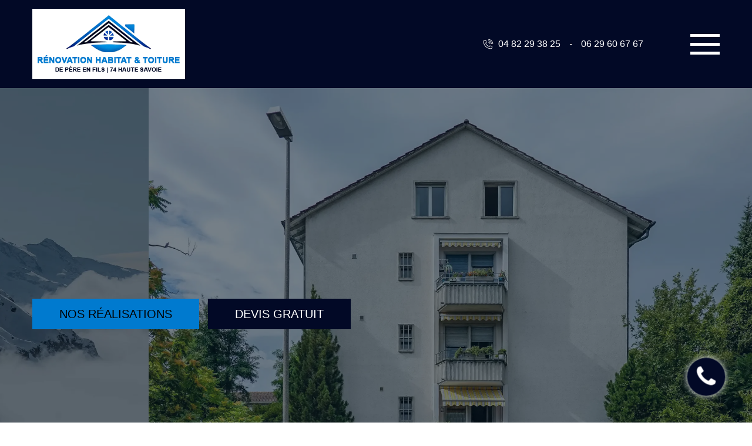

--- FILE ---
content_type: text/html; charset=UTF-8
request_url: https://www.renovation-habitat-74.fr/entreprise-nettoyage-facade-copponex-74350
body_size: 6081
content:
<!DOCTYPE html>
<html dir="ltr" lang="fr-FR">
<head>
		<meta charset="UTF-8" />
    <meta name=viewport content="width=device-width, initial-scale=1.0, minimum-scale=1.0 maximum-scale=1.0">
    <meta http-equiv="content-type" content="text/html; charset=UTF-8" >
    <title>Entreprise nettoyage de façade à Copponex tel: 04.82.29.38.25</title>
        <meta name="description" content="Artisan ravaleur dans le Copponex 74350 MASSON Rénovation  peut intervenir à tout moment pour nettoyer votre façade: en béton, en brique ou en pierre, travaux réalisés dans les délais convenus">        <link rel="canonical" href="https://www.renovation-habitat-74.fr/entreprise-nettoyage-facade-copponex-74350" />    
    <link rel="shortcut icon" href="/skins/default/images/favicon.ico" type="image/x-icon">
	  <link rel="icon" href="/skins/default/images/favicon.ico" type="image/x-icon">
    <link href="/skins/default/css/style.css" rel="stylesheet" type="text/css"/>
    <link rel="preconnect" href="https://www.googletagmanager.com">
<link rel="preconnect" href="https://nominatim.openstreetmap.org"></head>
<body class="Desktop ville">
    
    <header class="header"><div class="header-nav"><div class="container"><nav class="nav align-items-center justify-content-between"><a href="/" title="logo-ravalement-de-facade-74-masson-renovation" class="logo"><img loading="lazy" src="/skins/default/images/Logo-masson-renovation.png" alt="ravalement-de-facade-masson-renovation" loading='lazy' /></a><ul class="nav-list"><li class="nav-item"><a href="/">Nettoyage de façade 74</a></li><li class="nav-item"><a href="ravalement-de-facade-haute-savoie-74">Ravalement de façade 74</a></li><li class="nav-item"><a href="nettoyage-de-toiture-haute-savoie-74">Nettoyage de toiture 74</a></li><li class="nav-item"><a href="macon-haute-savoie-74">Maçon 74 Haute-Savoie</a></li><li class="nav-item"><a href="entreprise-nettoyage-terrasse-haute-savoie-74">Nettoyage de terrasse 74</a></li><li class="nav-item"><a href="entreprise-hydrofuge-toiture-haute-savoie-74">Hydrofuge toiture 74</a></li><li class="nav-item"><a href="entreprise-traitement-anti-mousse-haute-savoie-74">Traitement anti-mousse 74</a></li><li class="nav-item"><a href="entreprise-peinture-decapage-persienne-haute-savoie-74">Peinture et décapage de persienne 74</a></li><li class="nav-item"><a href="entreprise-peinture-dessous-toit-haute-savoie-74">Peinture dessous de toit 74</a></li><li class="nav-item"><a href="entreprise-peinture-exterieure-haute-savoie-74">Peinture extérieure 74</a></li><li class="nav-item"><a href="entreprise-peinture-decapage-volet-haute-savoie-74">Peinture et décapage de volet 74</a></li><li class="nav-item"><a href="entreprise-lasure-chalet-bois-haute-savoie-74">Lasure pour chalet en bois 74</a></li><li class="nav-item"><a href="artisan-peintre-interieur-haute-savoie-74">Peintre intérieur 74</a></li><li class="nav-item"><a href="entreprise-peinture-tuile-toiture-haute-savoie-74">Peinture sur tuile et toiture 74 </a></li><li class="nav-item"><a href="entreprise-habillage-planche-rive-alu-zinc-acier-haute-savoie-74">Habillage de planche de rive alu, zinc et acier 74</a></li><li class="nav-item"><a href="renovation-de-bardage-haute-savoie-74">Rénovation de bardage 74</a></li></ul><div class="d-flex align-items-center justify-content-end"><div class="tel-top"><i class="icon icon-phone"></i><div><span><a href="tel:0482293825">04 82 29 38 25</a></span><em>-</em><span><a href="tel:0629606767">06 29 60 67 67</a></span></div></div><div class="button" id="btn"><div class="bar top"></div><div class="bar middle"></div><div class="bar bottom"></div></div></div></nav></div></div></header><div class="popupContact"><div class="slide_in"><div class="title"><span class="titleslide">Contactez-nous</span><p class="p_slidein">Nous répondons à toutes vos questions</p><hr class="sep_slide" /></div><div class="infos_site"><div class="flex-info"><span><img loading="lazy" src="/skins/default/images/img/phone.svg" alt="Tel" width="16" height="16" /></span><span class="content-info"><a href="tel:0482293825" class="link_phone1">04 82 29 38 25</a><em>-</em><a href="tel:0629606767" class="link_phone2">06 29 60 67 67</a><br></span></div><div class="flex-info"><span><img loading="lazy" src="/skins/default/images/img/map.svg" alt="Tel" width="16" height="16" /></span><span class="content-info">86 chemin de la tuilerie<br/> 74550 Perrignier</span></div><div class="flex-info"><span><img loading="lazy" src="/skins/default/images/img/envelope.svg" alt="Tel" width="16" height="16" /></span><span class="content-info"><a href="mailto:wallacemasson06@gmail.com" target="_blank">wallacemasson06@gmail.com</a></span></div></div><a class="butcontact_slide" href="/devis-gratuit" title="Demande devis gratuit">Demande devis gratuit</a></div><div class="bulle_contact"><img loading="lazy" src="/skins/default/images/img/phone.svg" alt="white-phone" width="30" height="24" loading='lazy' /></div></div>
    <div class="imgSlider"><div class="Carousel_"><div class="slide_" style="background-image:url(/skins/default/images/p/slider-masson-renovation.webp)"></div><div class="slide_" style="background-image:url(/skins/default/images/p/slider-nettoyage-de-facade-masson-renovation.webp)"></div><div class="slide_" style="background-image:url(/skins/default/images/p/slider-peinture-exterieure-masson-renovation.webp)"></div><div class="slide_" style="background-image:url(/skins/default/images/p/slider-ravalement-de-facade-masson-renovation.webp)"></div></div><div class="captionSlider"><div class="container"><div class="textSlider"><div class="btn_"><a href="/realisations" class="btn btn-rea" title="Nos réalisations">Nos réalisations</a><a href="/devis-gratuit" class="btn btn-contact" title="Devis gratuit">Devis gratuit</a></div></div></div></div></div><div class="satisfaction_client"><div class="container"><div class="text-1"><h1>Entreprise nettoyage de façade Copponex 74350: ravaleur chevronné</h1></div><div class="titreB__"><span>POURQUOI NOUS CHOISIR</span><div class="h2">SATISFACTION CLIENTÈLE <br>SERVICE CLIENT</div></div><div class="blocSatisfaction"><div class="boxS_"><img loading="lazy" src="/skins/default/images/img/Garantie_D.webp" alt="Garantie D." width="70" height="70" loading='lazy' /><span>Garantie Décennale</span></div><div class="boxS_"><img loading="lazy" src="/skins/default/images/img/services24_7.webp" alt="Services 24/7j" width="70" height="70" loading='lazy' /><span>Services 24/7</span></div><div class="boxS_"><img loading="lazy" src="/skins/default/images/img/conseilP.webp" alt="Conseils P." width="70" height="70" loading='lazy' /><span>Conseils Personnalisés</span></div><div class="boxS_"><img loading="lazy" src="/skins/default/images/img/materiauxQ.webp" alt="Matériaux de Qualité_" width="70" height="70" loading='lazy' /><span>Matériaux de Qualité</span></div><div class="boxS_"><img loading="lazy" src="/skins/default/images/img/entrepriseL.webp" alt="Entreprise Locale_" width="70" height="70" loading='lazy' /><span>Entreprise Locale</span></div><div class="boxS_"><img loading="lazy" src="/skins/default/images/img/couvreurPereFils.webp" alt="Couvreur Père et Fils_" width="70" height="70" loading='lazy' /><span>Couvreur Père et Fils</span></div></div><div class="txt-head"><ul><li>Artisan de père en fils</li><li>Se déplace dans tout le 74 et ses alentours</li><li>Lasure sur chalet</li><li>Nous vous proposons une facilité de paiement jusqu’à 4 fois sans frais</li></ul></div></div></div><div class="Contenu"><div class="Block Block0"><div class="container"><div class="bloc-une"><h2>Trouver un artisan nettoyage de façade à Copponex</h2><p>Nos artisans de nettoyage de façade à Copponex effectuent toute intervention selon les règles de l’art. Pour cela, nous utilisons les meilleurs produits adaptés à chaque type de façade. Chaque produit est choisi en fonction du revêtement en particulier, de l’état de façade en particulier et de la technique de nettoyage à mettre en place. MASSON Rénovation est disponible à tout moment pour répondre à toutes vos demandes sur le nettoyage de façade dans le département 74350. </p></div></div></div><div class="Block Block1"><div class="row"><div class="col-lg-6"><div class="imgBG" style="background-image:url(/photos/1046506-nettoyage-de-facade-masson-renovation-1.jpg);"></div></div><div class="col-lg-6"><div class="bloc-une"><h2>Tarif nettoyage de façade auprès des ravaleurs 74350</h2><p>Le nettoyage de façade est une intervention importante qui s’agit de protéger et de raviver la tenue des murs. Pour avoir le tarif du nettoyage de façade à Copponex, n’hésitez pas à faire parvenir votre demande à nos professionnels. Pour cela, il faut faire le compte par mètre carré. Vous pouvez préparer votre budget en fonction de quelques autres paramètres : la superficie de la façade qui joue un rôle dans la facture, il ne faut pas oublier le matériau de la façade et également l’état de façade.
</p></div></div></div></div><div class="Block Block2"><div class="container"><div class="item-block2"><div class="block2_"><div class="row"><div class="col-lg-6"><div class="bloc-une"><h2>Nettoyage de façade par nos professionnels 74350</h2><p>Le nettoyage de façade est une intervention à réaliser régulièrement afin d’éviter les divers problèmes liés à l’humidité. Cela permet d’éloigner les divers dégâts d’étanchéité. L’état et la taille de la façade, les matériaux utilisés et les moyens financiers vont déterminer le tarif nettoyage de façade à appliquer. Ainsi, une façade peut être nettoyée de façon simple ou avec des méthodes plus rudes. Avec nos méthodes efficaces, chaque façade dispose d’une bonne tenue pour le nettoyage.</p></div></div><div class="col-lg-6"><div class="imgBG" style="background-image:url(/photos/1046506-nettoyage-de-facade-masson-renovation-2.jpg);"></div></div></div></div></div></div></div><div class="Block Block3"><div class="row"><div class="col-lg-6"><div class="imgBG" style="background-image:url(/photos/1046506-nettoyage-de-facade-masson-renovation-3.jpg);"></div></div><div class="col-lg-6"><div class="bloc-une"><h2>Entreprise nettoyage de façade 74350</h2><p>Situé dans le département 74350, MASSON Rénovation est le professionnel du nettoyage de façade à Copponex qui organise des services selon les attentes. Comme nous sommes une grande entreprise de nettoyage efficace, nous pouvons vous proposer divers nettoyants naturels. Nous disposons le nettoyeur à haute pression, adapté à tous les revêtements, que ce soit de la pierre, béton, bois ou brique. La potasse, les cristaux de soude ou l’hydrogommage sont ainsi des méthodes naturelles qui rendent les façades plus éclatantes et propres.
</p></div></div></div></div><div class="Block Block4"><div class="container"><div class="block_text4"><div class="caroussel_txt"><div class="bloc-une"><h2>Entreprise nettoyage de façade à Copponex</h2><p>Notre entreprise de nettoyage de façade à Copponex effectue le nettoyage avec de l’anti-mousse et divers produits adéquats au type de matériaux. Au cours du temps, les façades en brique et en crépis sont les premières victimes de la prolifération des mousses et des lichens. De ce fait, nous effectuons le nettoyage à l'aide d'une brosse, ou un pulvérisateur. Pour cela, il faut laisser agir le traitement. Un produit imperméabilisant peut être aussi utilisé pour cela. L’équipe MASSON Rénovation est au service de tout 74350.</p></div></div></div></div></div><div class="Block Block5"><div class="bloc-une"><h2>Artisan nettoyage de façade 74350</h2><p>Artisan de nettoyage de façade à Copponex, MASSON Rénovation suit des formations particulières avant de venir chez vous pour effectuer le nettoyage dont vous avez besoin. Professionnel dans le domaine, nous assurons des services de qualité quel que soit le type de façade à mettre en œuvre. Mettant en pratique des services qualifiés, vous pouvez disposer d’une prestation de qualité qui permet à la fois de vous offrir l’esthétique et la tenue de vos murs extérieurs. Vous pouvez disposer d’un devis gratuit et sans engagement.</p></div></div><div class="Block Block6"><div class="bloc-une"><h2>Au service du nettoyage de façade à Copponex</h2><p>Dans le cadre d’un nettoyage de façade à Copponex ou autres emplacements dans le département 74350, quelques gestes simples peuvent aider à réaliser une intervention efficace. Il faut de ce fait en premier lieu enlever les feuilles mortes dans les gouttières et sur le sol près des murs, nettoyer les mousses sur les toitures, élaguer les arbres et tailler les végétaux. En effet, ce sont des moyens efficaces de prévention des salissures. Grâce à des méthodes efficaces, vous pouvez vous assurer d’un service fiable.</p></div></div><div class="Block Block7"><div class="bloc-une"><h2>MASSON Rénovation - Tarif nettoyage de façade Copponex</h2><p>Le nettoyage de façade permet de redonner de l’éclat à la maison. C’est également une intervention qui sert à raviver la tenue des murs. C’est aussi une action qui permet de découvrir d’éventuels problèmes comme les fissures ou les infiltrations. Dans ce cas, si vous voulez savoir le tarif du nettoyage de façade 74350 adéquat à vos demandes, n’hésitez pas à nous demander. Nous faisons le calcul en fonction des interventions à faire. Nous sommes à disposition de tout projet. </p></div></div><div class="Block Block8"><div class="bloc-une"><h2>Profitez d’un service offert par un artisan nettoyage de façade professionnel à Copponex</h2><p>La façade montre le style d’architecture d’un bâtiment.  Elle n’est pas négligeable et demande une attention particulière car elle assure également l’esthétique et l’image du bâtiment. Dans ce cas, il est impératif de l’entretenir et de la nettoyer très souvent. Pour ce travail, fiez-vous à MASSON Rénovation, une entreprise de ravalement de façade spécialisé à Copponex 74350 qui exerce le nettoyage de façade. Confiez-vous alors à MASSON Rénovation pour votre projet, c’est une entreprise super dans ce domaine à Copponex 74350.</p></div></div><div class="Block Block9"><div class="bloc-une"><h2>Nettoyage mur extérieur à Copponex</h2><p>Concernant le nettoyage de mur extérieur en enduit, MASSON Rénovation utilise des produits tels que des cristaux de soude. En effet, l’enduit est un matériau esthétique et très étanche pour la finition d’une façade. Les cristaux sont ainsi efficaces pour enlever les taches de gras. Ces produits ne représentent aucun danger pour l’environnement. Nous effectuons de ce fait le nettoyage à l’aide d’une brosse en passant bien sur toutes les surfaces du mur extérieur. Si vous avez besoin d’une intervention, n’hésitez pas à nous faire confier votre demande. </p></div></div><div class="Block Block10"><div class="bloc-une"><h2>Devis nettoyage de façade 74350</h2><p>Quelle que soit la demande, MASSON Rénovation met en place des prestations pour assurer le nettoyage des murs extérieurs sur le département 74350 et ses différentes villes. Pour obtenir le devis de nettoyage de façade à haute pression, n’hésitez pas à nous faire parvenir votre demande. Dans ce contexte, le nettoyage consiste à projeter de l’eau à une pression plus ou moins comprise entre 3 à 7 bars sur la façade à nettoyer. Aussi, le degré de pression doit dépendre de la qualité et de la résistance du mur.</p></div></div></div></div><div class="categoriesList"><div class="container"><div class="Services"><b class="Titre">Autres services</b><div class="Liens"><a href="/entreprise-peinture-tuile-toiture-copponex-74350">Peinture sur tuile et toiture Copponex </a><a href="/entreprise-lasure-chalet-bois-copponex-74350">Lasure pour chalet en bois Copponex</a><a href="/artisan-peintre-interieur-copponex-74350">Peintre intérieur Copponex</a><a href="/entreprise-beton-desactive-copponex-74350">Béton désactivé Copponex</a><a href="/macon-copponex-74350">Maçon Copponex 74350</a><a href="/entreprise-terrassement-copponex-74350">Entreprise de terrassement Copponex</a><a href="/entreprise-peinture-decapage-volet-copponex-74350">Peinture et décapage de volet Copponex</a><a href="/entreprise-peinture-exterieure-copponex-74350">Peinture extérieure Copponex</a><a href="/entreprise-peinture-dessous-toit-copponex-74350">Peinture dessous de toit Copponex</a><a href="/entreprise-peinture-decapage-persienne-copponex-74350">Peinture et décapage de persienne Copponex</a><a href="/entreprise-traitement-anti-mousse-copponex-74350">Traitement anti-mousse Copponex</a><a href="/entreprise-hydrofuge-toiture-copponex-74350">Hydrofuge toiture Copponex</a><a href="/entreprise-ravalement-facade-copponex-74350">Ravalement de façade Copponex</a><a href="/entreprise-nettoyage-terrasse-copponex-74350">Nettoyage de terrasse Copponex</a><a href="/entreprise-habillage-planche-rive-alu-zinc-acier-copponex-74350">Habillage de planche de rive alu, zinc et acier Copponex</a><a href="/nettoyage-de-toiture-copponex-74350">Couvreur pour nettoyage de toiture Copponex 74350</a><a href="/renovation-de-bardage-copponex-74350">Artisan rénovation de bardage Copponex 74350</a></div></div></div></div>
    <footer class="footer"><div class="container"><div class="row"><div class="col-md-4"><div class="link_footer"><b class="h3">Nos services</b><ul class="nav-link_footer"><li class="nav-link_item"><a href="/">Nettoyage de façade 74</a></li><li class="nav-link_item"><a href="ravalement-de-facade-haute-savoie-74">Ravalement de façade 74</a></li><li class="nav-link_item"><a href="nettoyage-de-toiture-haute-savoie-74">Nettoyage de toiture 74</a></li><li class="nav-link_item"><a href="macon-haute-savoie-74">Maçon 74 Haute-Savoie</a></li><li class="nav-link_item"><a href="entreprise-nettoyage-terrasse-haute-savoie-74">Nettoyage de terrasse 74</a></li><li class="nav-link_item"><a href="entreprise-hydrofuge-toiture-haute-savoie-74">Hydrofuge toiture 74</a></li><li class="nav-link_item"><a href="entreprise-traitement-anti-mousse-haute-savoie-74">Traitement anti-mousse 74</a></li><li class="nav-link_item"><a href="entreprise-peinture-decapage-persienne-haute-savoie-74">Peinture et décapage de persienne 74</a></li><li class="nav-link_item"><a href="entreprise-peinture-dessous-toit-haute-savoie-74">Peinture dessous de toit 74</a></li><li class="nav-link_item"><a href="entreprise-peinture-exterieure-haute-savoie-74">Peinture extérieure 74</a></li><li class="nav-link_item"><a href="entreprise-peinture-decapage-volet-haute-savoie-74">Peinture et décapage de volet 74</a></li><li class="nav-link_item"><a href="entreprise-lasure-chalet-bois-haute-savoie-74">Lasure pour chalet en bois 74</a></li><li class="nav-link_item"><a href="artisan-peintre-interieur-haute-savoie-74">Peintre intérieur 74</a></li><li class="nav-link_item"><a href="entreprise-peinture-tuile-toiture-haute-savoie-74">Peinture sur tuile et toiture 74 </a></li><li class="nav-link_item"><a href="entreprise-habillage-planche-rive-alu-zinc-acier-haute-savoie-74">Habillage de planche de rive alu, zinc et acier 74</a></li><li class="nav-link_item"><a href="renovation-de-bardage-haute-savoie-74">Rénovation de bardage 74</a></li></ul></div></div><div class="col-md-4"><div class="link_footer"><b class="h3">Contactez-nous</b><div class="coordonnees"><div class="flex-info"><span><img loading="lazy" src="/skins/default/images/img/phone.svg" alt="Tel" width="16" height="16" /></span><span class="content-info"><a href="tel:0482293825" class="link_phone1">04 82 29 38 25</a>&nbsp;-&nbsp;<a href="tel:0629606767" class="link_phone2">06 29 60 67 67</a><br></span></div><div class="flex-info"><span><img loading="lazy" src="/skins/default/images/img/map.svg" alt="Tel" width="16" height="16" /></span><span class="content-info">86 chemin de la tuilerie<br/> 74550 Perrignier</span></div><div class="flex-info"><span><img loading="lazy" src="/skins/default/images/img/envelope.svg" alt="Tel" width="16" height="16" /></span><span class="content-info"><a href="mailto:wallacemasson06@gmail.com" target="_blank">wallacemasson06@gmail.com</a></span></div><div class="flex-info"><div class="savoie"><img loading="lazy" src="/skins/default/images/img/savoie.webp" alt="Savoie" width="100" height="100"/></div></div></div></div></div><div class="col-md-4"><div class="link_footer"><b class="h3">Nous localiser</b><div id="Map"></div></div><div class="rappel-immediat"><div class="rappelBlock"><b>Être rappelé</b><form action="/message.php" method="post" id="rappel_immediat"><input type="text" name="mail" id="mail2" value="" /><input type="hidden" name="type" value="rappel" /><input type="text" name="numtel" required="" placeholder="Votre numéro de tél. ..." class="form-control" /><input type="submit" name="OK" value="OK" class="btn-devis-gratuit" /></form></div></div></div></div><div class="copyright">© 2022 - 2026 <a href="/" title="masson-renovation">MASSON Rénovation</a> | <a href="/mentions-legales" title="Mentions légales">Mentions légales</a> - <a href="/contact" title="Contactez-nous">Contactez-nous</a></div></div></footer>
  </body>
<script src="/js/jquery-3.6.0.min.js"></script>
<script src="/js/scripts.js"></script>
<script src="skins/default/js/jquery.sticky.js"></script>
<script src="skins/default/js/parallax.min.js"></script>
<script src="skins/default/js/slick.min.js"></script>

<script type="text/javascript">		
	var Support = 'Desktop';
	$(document).ready(function(){
		// Js lancés une fois la page chargée
			
		          initAnalytics('_');
		
        // Append the mobile icon nav
        if(window.innerWidth > 992) { $(".header-nav").sticky({ topSpacing: 0 }); }
        //menu
        function toggleSidebar() {
            $(".button").toggleClass("active");
            $(".nav-list").toggleClass("open");
        }

        $(".button").on("click tap", function() {
            toggleSidebar();
        });

        //RDV
        $( ".bulle_contact" ).on( "click", function() {
            $( ".slide_in" ).toggleClass( "open-form");
        });
        //accordeon
        $('.Block2').find('.item-block2').prepend($('.Block1'));
        $('.Block2').find('.item-block2').append($('.Block3'));
        $('.Block4').find('.caroussel_txt').append($('.Block5, .Block6, .Block7, .Block8, .Block9, .Block10'));

        //slider
        $('.caroussel_txt').slick({
          arrows:false,
          dots:true,
          autoplay: true,
          autoplaySpeed: 3000
        });
        $('.Carousel_').slick({
            arrows:false,
            autoplay: true,
            speed:800,
            autoplaySpeed: 3500,
        });
	});
</script>
<link rel="stylesheet" href="/js/leaflet/leaflet.css" />
<script src="/js/leaflet/leaflet.js"></script>
<script src="/js/map.js"></script>
<script>initMap('86 chemin de la tuilerie, 74550 Perrignier',16);</script>
</html>


--- FILE ---
content_type: text/html; charset=UTF-8
request_url: https://www.renovation-habitat-74.fr/ajax.php
body_size: 131
content:
{"code_google_tags":"GTM-5LQWR9TB","code_analytics":"AW-16498621750","RGPD":null,"dbg":["Erreur  n'est pas reconnu."]}

--- FILE ---
content_type: text/css
request_url: https://www.renovation-habitat-74.fr/skins/default/css/style.css
body_size: 7290
content:
 
/*------------------------------------- 
ICONE 
-------------------------------------*/
::selection {
    background-color: var(--colorS);
    color: var(--block);
}
.icon{
    position: relative;
    padding: 12px;
}
.icon:before {
    content: "";    
    background-repeat: no-repeat;
    background-size: contain!important;
    width: 20px;
    height: 20px;
    position: absolute;
    top: 50%;
    left: 50%;
    transform: translate(-50%, -50%);
}
.icon-phone:before {
    background: url(../images/img/icon-fixe-mob.png);
}
.icon-mobile:before {
    background: url(../images/img/icon-portable-mob.png);
}
.icon-envelope:before,
.icon-mail:before {
  background: url(../images/img/icon-mail.png);
}
.icon-location:before {
  background: url(../images/img/icon-locali.png);
}
.icon-map:before,
.icon-map-marker:before {
  background: url(../images/img/icon-adresse.png);
}
.icon-clock-o:before {
  background: url(../images/img/icon-hor.png);
}



/* Slider */
.slick-slider
{
    position: relative;

    display: block;
    box-sizing: border-box;

    -webkit-user-select: none;
       -moz-user-select: none;
        -ms-user-select: none;
            user-select: none;

    -webkit-touch-callout: none;
    -khtml-user-select: none;
    -ms-touch-action: pan-y;
        touch-action: pan-y;
    -webkit-tap-highlight-color: transparent;
}

.slick-list
{
    position: relative;

    display: block;
    overflow: hidden;

    margin: 0;
    padding: 0;
}
.slick-list:focus
{
    outline: none;
}
.slick-list.dragging
{
    cursor: pointer;
    cursor: hand;
}

.slick-slider .slick-track,
.slick-slider .slick-list
{
    -webkit-transform: translate3d(0, 0, 0);
       -moz-transform: translate3d(0, 0, 0);
        -ms-transform: translate3d(0, 0, 0);
         -o-transform: translate3d(0, 0, 0);
            transform: translate3d(0, 0, 0);
}

.slick-track
{
    position: relative;
    top: 0;
    left: 0;

    display: block;
    margin-left: auto;
    margin-right: auto;
}
.slick-track:before,
.slick-track:after
{
    display: table;

    content: '';
}
.slick-track:after
{
    clear: both;
}
.slick-loading .slick-track
{
    visibility: hidden;
}

.slick-slide
{
    display: none;
    float: left;

    height: 100%;
    min-height: 1px;
}
[dir='rtl'] .slick-slide
{
    float: right;
}
.slick-slide img
{
    display: block;
}
.slick-slide.slick-loading img
{
    display: none;
}
.slick-slide.dragging img
{
    pointer-events: none;
}
.slick-initialized .slick-slide
{
    display: block;
}
.slick-loading .slick-slide
{
    visibility: hidden;
}
.slick-vertical .slick-slide
{
    display: block;

    height: auto;

    border: 1px solid transparent;
}
.slick-arrow.slick-hidden {
    display: none;
}


*,
*::before,
*::after {
  box-sizing: border-box;
}

html {
 font-family: "Calibri", sans-serif;
  line-height: 1.15;
  -webkit-text-size-adjust: 100%;
  -ms-text-size-adjust: 100%;
  -ms-overflow-style: scrollbar;
  -webkit-tap-highlight-color: transparent;
}

@-ms-viewport {
  width: device-width;
}
article, aside, dialog, figcaption, figure, footer, header, hgroup, main, nav, section {
  display: block;
}

body {
  margin: 0; 
  font-weight: normal;
  text-align: left;
  background-color: #fff;
  font-size: 1rem;
  line-height: 32px;
}

[tabindex="-1"]:focus {
  outline: 0 !important;
}

:root {
  --body : #ffffff;
  --white : white;
  --black : black;
  --light : #cbccc4;
  --colorP : #020926;
  --colorS  : #007acf;
}

hr {
  box-sizing: content-box;
  height: 0;
  overflow: visible;
}

h1, h2, h3, h4, h5, h6,
.h1, .h2, .h3, .h4, .h5, .h6 {
  margin-top: 0;
  margin-bottom: 0.5rem;
  font-weight: bold;
}

p {
  margin-top: 0;
  margin-bottom: 1rem;
}

a {
    color: inherit;
  text-decoration: none;
  background-color: transparent;
  -webkit-text-decoration-skip: objects;
}

a:hover {
    text-decoration: none;
    outline: 0;
    color: inherit;
}

a:not([href]):not([tabindex]) {
  color: inherit;
  text-decoration: none;
}

a:not([href]):not([tabindex]):hover, a:not([href]):not([tabindex]):focus {
  color: inherit;
  text-decoration: none;
}

a:not([href]):not([tabindex]):focus {
  outline: 0;
}

h1,h2,h3,h4,h5, .h1 {
    font-weight: bold;
    color: #212121;
}
h1, h2, h3, h4, h5, h6,
.h1, .h2, .h3, .h4, .h5, .h6 {
  margin-bottom: 0.5rem; 
  line-height: 1.2;
}

h1, .h1 {
  font-size: 2rem;
}

h2, .h2 {
  font-size: 20px;
}

h3, .h3 {
  font-size: 18px;
}

h4, .h4 {
  font-size: 1rem;
}

ol,
ul,
dl {
  margin-top: 0;
  margin-bottom: 1rem;
}

ol ol,
ul ul,
ol ul,
ul ol {
  margin-bottom: 0;
}
b,
strong {
  font-weight: bolder;
}
figure {
  margin: 0 0 1rem;
}

img {
  vertical-align: middle;
  border-style: none;
  height: auto;
}

svg:not(:root) {
  overflow: hidden;
}
input,
button,
select,
optgroup,
textarea {
  margin: 0; 
  font-size: inherit;
  line-height: inherit;
}
button {
  border-radius: 0;
}

button:focus {
  outline: 1px dotted;
  outline: 5px auto -webkit-focus-ring-color;
}


button,
input {
  overflow: visible;
}
button,
select {
  text-transform: none;
}
button,
html [type="button"],
[type="reset"],
[type="submit"] {
  -webkit-appearance: button;
}

button::-moz-focus-inner,
[type="button"]::-moz-focus-inner,
[type="reset"]::-moz-focus-inner,
[type="submit"]::-moz-focus-inner {
  padding: 0;
  border-style: none;
}

input[type="radio"],
input[type="checkbox"] {
  box-sizing: border-box;
  padding: 0;
}

input[type="date"],
input[type="time"],
input[type="datetime-local"],
input[type="month"] {
  -webkit-appearance: listbox;
}
textarea {
  overflow: auto;
  resize: vertical;
}
hr {
  margin-top: 1rem;
  margin-bottom: 1rem;
  border: 0;
  border-top: 1px solid rgba(0, 0, 0, 0.1);
}
.btn {
  display: inline-block;
  font-weight: 400;
  text-align: center;
  white-space: nowrap;
  vertical-align: middle;
  -webkit-user-select: none;
  -moz-user-select: none;
  -ms-user-select: none;
  user-select: none;
  border: 1px solid transparent;
  padding: 0.375rem 0.75rem;
  font-size: 1rem;
  line-height: 1.5;
  transition: color 0.15s ease-in-out, background-color 0.15s ease-in-out, border-color 0.15s ease-in-out, box-shadow 0.15s ease-in-out;
}

.btn:hover, .btn:focus {
  text-decoration: none;
}

.btn:focus, .btn.focus {
  outline: 0;
  box-shadow: 0 0 0 0.2rem rgba(0, 123, 255, 0.25);
}

.btn.disabled, .btn:disabled {
  opacity: 0.65;
}

.btn:not(:disabled):not(.disabled) {
  cursor: pointer;
}

.btn:not(:disabled):not(.disabled):active, .btn:not(:disabled):not(.disabled).active {
  background-image: none;
}

.justify-content-center {
  -webkit-box-pack: center !important;
  -ms-flex-pack: center !important;
  justify-content: center !important;
}

.justify-content-between {
  -webkit-box-pack: justify !important;
  -ms-flex-pack: justify !important;
  justify-content: space-between !important;
}

.justify-content-around {
  -ms-flex-pack: distribute !important;
  justify-content: space-around !important;
}
.justify-content-end {
  -ms-flex-pack: end !important;
  justify-content: flex-end !important;
}
.align-items-end {
  -webkit-box-align: end !important;
  -ms-flex-align: end !important;
  align-items: flex-end !important;
}

.align-items-center {
  -webkit-box-align: center !important;
  -ms-flex-align: center !important;
  align-items: center !important;
}
.d-flex {
  display: -webkit-box !important;
  display: -ms-flexbox !important;
  display: flex !important;
}
.text-left {
  text-align: left !important;
}

.text-right {
  text-align: right !important;
}

.text-center {
  text-align: center !important;
}
@media (min-width: 768px) {
  .d-md-none {
    display: none !important;
  }
  .d-md-block {
    display: block !important;
  }
  .d-md-flex {
    display: -webkit-box !important;
    display: -ms-flexbox !important;
    display: flex !important;
  }
}
.container {
  width: 100%;
  padding-right: 15px;
  padding-left: 15px;
  margin-right: auto;
  margin-left: auto;
}

@media (min-width: 576px) {
  .container {
    max-width: 540px;
  }
}

@media (min-width: 768px) {
  .container {
    max-width: 720px;
  }
}

@media (min-width: 992px) {
  .container {
    max-width: 960px;
  }
}

@media (min-width: 1200px) {
    .container {
        max-width: 1200px;
    }
}

.container-fluid {
  width: 100%;
  padding-right: 15px;
  padding-left: 15px;
  margin-right: auto;
  margin-left: auto;
}

.row {
  display: -webkit-box;
  display: -ms-flexbox;
  display: flex;
  -ms-flex-wrap: wrap;
  flex-wrap: wrap;
  margin-right: -15px;
  margin-left: -15px;
}

.no-gutters {
  margin-right: 0;
  margin-left: 0;
}

.no-gutters > .col,
.no-gutters > [class*="col-"] {
  padding-right: 0;
  padding-left: 0;
}

.col-1, .col-2, .col-3, .col-4, .col-5, .col-6, .col-7, .col-8, .col-9, .col-10, .col-11, .col-12,
.col-sm-1, .col-sm-2, .col-sm-3, .col-sm-4, .col-sm-5, .col-sm-6, .col-sm-7, .col-sm-8, .col-sm-9, .col-sm-10, .col-sm-11, .col-sm-12,
.col-md-1, .col-md-2, .col-md-3, .col-md-4, .col-md-5, .col-md-6, .col-md-7, .col-md-8, .col-md-9, .col-md-10, .col-md-11, .col-md-12, 
.col-lg-1, .col-lg-2, .col-lg-3, .col-lg-4, .col-lg-5, .col-lg-6, .col-lg-7, .col-lg-8, .col-lg-9, .col-lg-10, .col-lg-11, .col-lg-12 {
  position: relative;
  width: 100%;
  min-height: 1px;
  padding-right: 15px;
  padding-left: 15px;
}

.col {
  -ms-flex-preferred-size: 0;
  flex-basis: 0;
  -webkit-box-flex: 1;
  -ms-flex-positive: 1;
  flex-grow: 1;
  max-width: 100%;
}

.col-auto {
  -webkit-box-flex: 0;
  -ms-flex: 0 0 auto;
  flex: 0 0 auto;
  width: auto;
  max-width: none;
}

.col-1 {
  -webkit-box-flex: 0;
  -ms-flex: 0 0 8.333333%;
  flex: 0 0 8.333333%;
  max-width: 8.333333%;
}

.col-2 {
  -webkit-box-flex: 0;
  -ms-flex: 0 0 16.666667%;
  flex: 0 0 16.666667%;
  max-width: 16.666667%;
}

.col-3 {
  -webkit-box-flex: 0;
  -ms-flex: 0 0 25%;
  flex: 0 0 25%;
  max-width: 25%;
}

.col-4 {
  -webkit-box-flex: 0;
  -ms-flex: 0 0 33.333333%;
  flex: 0 0 33.333333%;
  max-width: 33.333333%;
}

.col-5 {
  -webkit-box-flex: 0;
  -ms-flex: 0 0 41.666667%;
  flex: 0 0 41.666667%;
  max-width: 41.666667%;
}

.col-6 {
  -webkit-box-flex: 0;
  -ms-flex: 0 0 50%;
  flex: 0 0 50%;
  max-width: 50%;
}

.col-7 {
  -webkit-box-flex: 0;
  -ms-flex: 0 0 58.333333%;
  flex: 0 0 58.333333%;
  max-width: 58.333333%;
}

.col-8 {
  -webkit-box-flex: 0;
  -ms-flex: 0 0 66.666667%;
  flex: 0 0 66.666667%;
  max-width: 66.666667%;
}

.col-9 {
  -webkit-box-flex: 0;
  -ms-flex: 0 0 75%;
  flex: 0 0 75%;
  max-width: 75%;
}

.col-10 {
  -webkit-box-flex: 0;
  -ms-flex: 0 0 83.333333%;
  flex: 0 0 83.333333%;
  max-width: 83.333333%;
}

.col-11 {
  -webkit-box-flex: 0;
  -ms-flex: 0 0 91.666667%;
  flex: 0 0 91.666667%;
  max-width: 91.666667%;
}

.col-12 {
  -webkit-box-flex: 0;
  -ms-flex: 0 0 100%;
  flex: 0 0 100%;
  max-width: 100%;
}

@media (min-width: 576px) {
  .col-sm-1 {
    -webkit-box-flex: 0;
    -ms-flex: 0 0 8.333333%;
    flex: 0 0 8.333333%;
    max-width: 8.333333%;
  }
  .col-sm-2 {
    -webkit-box-flex: 0;
    -ms-flex: 0 0 16.666667%;
    flex: 0 0 16.666667%;
    max-width: 16.666667%;
  }
  .col-sm-3 {
    -webkit-box-flex: 0;
    -ms-flex: 0 0 25%;
    flex: 0 0 25%;
    max-width: 25%;
  }
  .col-sm-4 {
    -webkit-box-flex: 0;
    -ms-flex: 0 0 33.333333%;
    flex: 0 0 33.333333%;
    max-width: 33.333333%;
  }
  .col-sm-5 {
    -webkit-box-flex: 0;
    -ms-flex: 0 0 41.666667%;
    flex: 0 0 41.666667%;
    max-width: 41.666667%;
  }
  .col-sm-6 {
    -webkit-box-flex: 0;
    -ms-flex: 0 0 50%;
    flex: 0 0 50%;
    max-width: 50%;
  }
  .col-sm-7 {
    -webkit-box-flex: 0;
    -ms-flex: 0 0 58.333333%;
    flex: 0 0 58.333333%;
    max-width: 58.333333%;
  }
  .col-sm-8 {
    -webkit-box-flex: 0;
    -ms-flex: 0 0 66.666667%;
    flex: 0 0 66.666667%;
    max-width: 66.666667%;
  }
  .col-sm-9 {
    -webkit-box-flex: 0;
    -ms-flex: 0 0 75%;
    flex: 0 0 75%;
    max-width: 75%;
  }
  .col-sm-10 {
    -webkit-box-flex: 0;
    -ms-flex: 0 0 83.333333%;
    flex: 0 0 83.333333%;
    max-width: 83.333333%;
  }
  .col-sm-11 {
    -webkit-box-flex: 0;
    -ms-flex: 0 0 91.666667%;
    flex: 0 0 91.666667%;
    max-width: 91.666667%;
  }
  .col-sm-12 {
    -webkit-box-flex: 0;
    -ms-flex: 0 0 100%;
    flex: 0 0 100%;
    max-width: 100%;
  }
}

@media (min-width: 768px) {
  .col-md-1 {
    -webkit-box-flex: 0;
    -ms-flex: 0 0 8.333333%;
    flex: 0 0 8.333333%;
    max-width: 8.333333%;
  }
  .col-md-2 {
    -webkit-box-flex: 0;
    -ms-flex: 0 0 16.666667%;
    flex: 0 0 16.666667%;
    max-width: 16.666667%;
  }
  .col-md-3 {
    -webkit-box-flex: 0;
    -ms-flex: 0 0 25%;
    flex: 0 0 25%;
    max-width: 25%;
  }
  .col-md-4 {
    -webkit-box-flex: 0;
    -ms-flex: 0 0 33.333333%;
    flex: 0 0 33.333333%;
    max-width: 33.333333%;
  }
  .col-md-5 {
    -webkit-box-flex: 0;
    -ms-flex: 0 0 41.666667%;
    flex: 0 0 41.666667%;
    max-width: 41.666667%;
  }
  .col-md-6 {
    -webkit-box-flex: 0;
    -ms-flex: 0 0 50%;
    flex: 0 0 50%;
    max-width: 50%;
  }
  .col-md-7 {
    -webkit-box-flex: 0;
    -ms-flex: 0 0 58.333333%;
    flex: 0 0 58.333333%;
    max-width: 58.333333%;
  }
  .col-md-8 {
    -webkit-box-flex: 0;
    -ms-flex: 0 0 66.666667%;
    flex: 0 0 66.666667%;
    max-width: 66.666667%;
  }
  .col-md-9 {
    -webkit-box-flex: 0;
    -ms-flex: 0 0 75%;
    flex: 0 0 75%;
    max-width: 75%;
  }
  .col-md-10 {
    -webkit-box-flex: 0;
    -ms-flex: 0 0 83.333333%;
    flex: 0 0 83.333333%;
    max-width: 83.333333%;
  }
  .col-md-11 {
    -webkit-box-flex: 0;
    -ms-flex: 0 0 91.666667%;
    flex: 0 0 91.666667%;
    max-width: 91.666667%;
  }
  .col-md-12 {
    -webkit-box-flex: 0;
    -ms-flex: 0 0 100%;
    flex: 0 0 100%;
    max-width: 100%;
  }
}

@media (min-width: 992px) {
  .col-lg-1 {
    -webkit-box-flex: 0;
    -ms-flex: 0 0 8.333333%;
    flex: 0 0 8.333333%;
    max-width: 8.333333%;
  }
  .col-lg-2 {
    -webkit-box-flex: 0;
    -ms-flex: 0 0 16.666667%;
    flex: 0 0 16.666667%;
    max-width: 16.666667%;
  }
  .col-lg-3 {
    -webkit-box-flex: 0;
    -ms-flex: 0 0 25%;
    flex: 0 0 25%;
    max-width: 25%;
  }
  .col-lg-4 {
    -webkit-box-flex: 0;
    -ms-flex: 0 0 33.333333%;
    flex: 0 0 33.333333%;
    max-width: 33.333333%;
  }
  .col-lg-5 {
    -webkit-box-flex: 0;
    -ms-flex: 0 0 41.666667%;
    flex: 0 0 41.666667%;
    max-width: 41.666667%;
  }
  .col-lg-6 {
    -webkit-box-flex: 0;
    -ms-flex: 0 0 50%;
    flex: 0 0 50%;
    max-width: 50%;
  }
  .col-lg-7 {
    -webkit-box-flex: 0;
    -ms-flex: 0 0 58.333333%;
    flex: 0 0 58.333333%;
    max-width: 58.333333%;
  }
  .col-lg-8 {
    -webkit-box-flex: 0;
    -ms-flex: 0 0 66.666667%;
    flex: 0 0 66.666667%;
    max-width: 66.666667%;
  }
  .col-lg-9 {
    -webkit-box-flex: 0;
    -ms-flex: 0 0 75%;
    flex: 0 0 75%;
    max-width: 75%;
  }
  .col-lg-10 {
    -webkit-box-flex: 0;
    -ms-flex: 0 0 83.333333%;
    flex: 0 0 83.333333%;
    max-width: 83.333333%;
  }
  .col-lg-11 {
    -webkit-box-flex: 0;
    -ms-flex: 0 0 91.666667%;
    flex: 0 0 91.666667%;
    max-width: 91.666667%;
  }
  .col-lg-12 {
    -webkit-box-flex: 0;
    -ms-flex: 0 0 100%;
    flex: 0 0 100%;
    max-width: 100%;
  }
}
.form-control {
  display: block;
  width: 100%;
  height: calc(1.5em + 0.75rem + 2px);
  padding: 0.375rem 0.75rem;
  font-size: 1rem;
  font-weight: 400;
  line-height: 1.5;
  color: #495057;
  background-color: #fff;
  background-clip: padding-box;
  border: 1px solid #ced4da;
  border-radius: 0.25rem;
  transition: border-color 0.15s ease-in-out, box-shadow 0.15s ease-in-out;
}

@media (prefers-reduced-motion: reduce) {
  .form-control {
    transition: none;
  }
}

.form-control::-ms-expand {
  background-color: transparent;
  border: 0;
}

.form-control:-moz-focusring {
  color: transparent;
  text-shadow: 0 0 0 #495057;
}

.form-control:focus {
  color: #495057;
  background-color: #fff;
  border-color: #80bdff;
  outline: 0;
  box-shadow: 0 0 0 0.2rem rgba(0, 123, 255, 0.25);
}

.form-control::-webkit-input-placeholder {
  color: #6c757d;
  opacity: 1;
}

.form-control::-moz-placeholder {
  color: #6c757d;
  opacity: 1;
}

.form-control:-ms-input-placeholder {
  color: #6c757d;
  opacity: 1;
}

.form-control::-ms-input-placeholder {
  color: #6c757d;
  opacity: 1;
}

.form-control::placeholder {
  color: #6c757d;
  opacity: 1;
}

.form-control:disabled, .form-control[readonly] {
  background-color: #e9ecef;
  opacity: 1;
}
#mail, #mail2 { display: none; }
.Devis-form b {
    font-size: 36px;
    margin-bottom: 1rem;
    display: inline-block;
}
.Mobile .Devis-form b {
    margin-bottom: 0;
    display: block;
    font-size: 24px;
    text-align: center;
}
.Mobile #FormDevis .btn.btn-submit {
  width: 100%;
    margin-bottom: 2rem;
    border-radius: 25px;
}
.inline-b {
    display: grid;
    grid-template-columns: 1fr 1fr;
    grid-gap: 15px;
    margin: 15px 0;
}
#FormDevis .form-control {
    font-size: 14px;
    height: 50px;
    transition: all .3s ease;
}
#FormDevis .form-control:focus,
#FormDevis .form-control:hover {
    border-color: var(--colorP);
    outline: none;
    box-shadow: none;
}
textarea.form-control {
    resize: vertical;
    min-height: 150px;
    max-height: 175px;
    margin-bottom: 15px;
}
.btn.btn-submit {
    background: var(--colorP);
    color: var(--white);
    text-transform: uppercase;
    letter-spacing: 1px;
    font-weight: bold;
}
.Desktop .txt-head {
    max-width: 600px;
    margin: 2rem auto 0;
    text-align: left;
    border-radius: 15px;
    padding: 5px 0;
}
.Desktop .txt-head ul {
    margin: 0;
}
.txt-head {
    margin-top: 1rem;
    background: #ddd;
    padding: 15px;
}
.btn_ a.btn { 
    margin-right: 15px;
    padding: 10px 45px;
    font-size: 20px;
    transition: all .3s ease;
    border: 1px solid;
    text-transform: uppercase;
}
.Mobile .btn_ a.btn {
    margin: 5px;
}

a.btn.btn-rea {
    background: var(--colorS);
    border-color: var(--colorS);
    color: black;
}
a.btn.btn-contact {
    background: var(--colorP);
    border-color: var(--colorP) ;
    color: var(--white);
}
.btn_ a.btn:hover {
    background-color: transparent;
    color: var(--white);
}

/*
Header
*/
.header {
    position: relative;
    z-index: 1111;
}
.Mobile .header {
    position: fixed;
    width: 100%;
}
.header-nav {
    background: var(--colorP);
    padding: 15px 0;
}
.devis .header,
.contact .header,
.realisations .header,
.mentions .header {
    position: relative;
}
.Mobile .header-nav,
.contact .header .header-nav,
.realisations .header .header-nav,
.devis .header .header-nav,
.mentions .header .header-nav {
    background: var(--colorP);
}
a.logo {
    background: var(--white);
    padding: 5px;
}

.Mobile a.logo img {
        width: 200px;
    height: 88px;
}

.bar {
  display: block;
  height: 5px;
  width: 50px;
  background-color: var(--white);
  margin: 10px auto;
}
.Mobile .bar {
  background-color: var(--white);

}

.button {
  cursor: pointer;
  display: inline-block;
  width: auto;
  margin: 0 auto;
  -webkit-transition: all .7s ease;
  -moz-transition: all .7s ease;
  -ms-transition: all .7s ease;
  -o-transition: all .7s ease;
  transition: all .7s ease;
}
.Mobile .button {
  margin: 0 ;
}

.middle {
  margin: 0 auto;
}

.bar {
  -webkit-transition: all .7s ease;
  -moz-transition: all .7s ease;
  -ms-transition: all .7s ease;
  -o-transition: all .7s ease;
  transition: all .7s ease;
}

.nav-right .active .bar {
  -webkit-transition: all .7s ease;
  -moz-transition: all .7s ease;
  -ms-transition: all .7s ease;
  -o-transition: all .7s ease;
  transition: all .7s ease;
}

.button.active .top {
  -webkit-transform: translateY(15px) rotateZ(45deg);
  -moz-transform: translateY(15px) rotateZ(45deg);
  -ms-transform: translateY(15px) rotateZ(45deg);
  -o-transform: translateY(15px) rotateZ(45deg);
  transform: translateY(15px) rotateZ(45deg);
}

.button.active .bottom {
  -webkit-transform: translateY(-15px) rotateZ(-45deg);
  -moz-transform: translateY(-15px) rotateZ(-45deg);
  -ms-transform: translateY(-15px) rotateZ(-45deg);
  -o-transform: translateY(-15px) rotateZ(-45deg);
  transform: translateY(-15px) rotateZ(-45deg);
}

.button.active .middle {
  width: 0;
}
.nav {
  display: -webkit-box;
  display: -ms-flexbox;
  display: flex;
  /*-ms-flex-wrap: wrap;
  flex-wrap: wrap;*/
  padding-left: 0;
  margin-bottom: 0;
  list-style: none;
}
.nav-list {
    background: var(--white);
    list-style: none;
    display: none;
    grid-template-columns: repeat(8,1fr);
    margin: 0;
    position: absolute;
    left: 0;
    top: 100%;
}
.nav-list.open {
    display: grid;
}
.Tablet .nav-list {
    grid-template-columns: repeat(4,1fr);
}
.Mobile .nav-list.open {
    display: block;
    padding-left: 0;
}
.nav-list li {
    position: relative;
    display: table-cell;
    padding: 20px 0;
}
.Mobile .nav-list li {
    display: block;
    padding: 14px 0;
}
.Desktop .nav-item::after {
    content: "";
    border-bottom: 3px solid var(--colorP);
    width: 0;
    position: absolute;
    bottom: 0;
    left: 50%;
    transform: translateX(-50%);
}
.nav-item.active::after {
    width: 25px
}
.nav-list li a {
    color: var(--black);
    display: block;
    padding: 0 15px;
    line-height: 130%;
    text-align: center;
    transition: all .3s ease;
}
.nav-list li:hover > a {
    opacity: .5;
}
.nav-submenu {
    display: none;
    background: white;
    position: absolute;
    padding-left: 0;
    width: 250px;
    top: 100%;
}
.nav-item:hover .nav-submenu {
    display: block;
}
ul.nav-submenu li {
    display: block;
    padding: 15px 15px 0;
}
ul.nav-submenu li > a {
    color: var(--black);
    text-align: left;
    border-bottom: 1px dashed #ddd;
    padding-bottom: 15px;
}
ul.nav-submenu li:last-child > a {
    border-bottom: none;
}
ul.nav-submenu li.active > a,
ul.nav-submenu li:hover > a {
    color: #9b0101;
}
.nav-mobile {
  display: none;
  cursor: pointer;
  background: url(../images/menu.svg) no-repeat center center;
  background-size: containn;
  height: 50px;
  width: 50px;
  filter: invert(1);
}
.nav-click {
  position: absolute;
  top: 0;
  right: 0;
  display: none;
  border-left: 1px solid #b00000;
  height: 49px;
  width: 50px;
  cursor: pointer;
  z-index: 80;
}

.nav-click i {
  display: block;
  height: 48px;
  width: 48px;
  background: url(../images/drop.svg) no-repeat center center;
  background-size: 20px;
}

.nav-click:hover {
  background-color: #b00000;
}

.nav-rotate {
  -webkit-transform: rotate(180deg);
  -moz-transform: rotate(180deg);
  -ms-transform: rotate(180deg);
  -o-transform: rotate(180deg);
  transform: rotate(180deg);
}

.rightBlock {
    padding-bottom: 1rem;
}
.tel-top { 
    color: var(--white);
    display: flex;
    align-items: center;
    margin-right: 5rem;
}
.tel-top.tel-mobile {
    margin-top: 5px;
    text-align: center;
    width: 100%;
    justify-content: center;
}
.tel-top.tel-mobile a {
    color: var(--white);
    background-color: var(--colorP);
    padding: 5px 15px;
    margin: 0 7px;
}
.tel-top em {
    margin: 0 15px;
}
.tel-top i {
    margin-right: 5px;
}
.tel-top.tel-mobile .icon:before {
    filter: invert(1);
}

/*
SliderHome
*/
.imgSlider {
  position: relative;
}
.slide_ {
  /*background-color: #122200;*/
    background-size: cover;
    height: 700px;
    background-repeat: no-repeat;
    background-position: center;
    position: relative;
}
.slide_::before {
    background: rgb(0 20 34 / 54%);
    content: "";
    position: absolute;
    top: 0;
    left: 0;
    height: 100%;
    width: 100%;
}
.captionSlider {
    position: absolute;
    z-index: 1;
    top: 55%;
    transform: translateY(-50%);
    width: 100%;
}
.Mobile .captionSlider {
    top: 60%;
}
.textSlider {
    text-align: left;
    max-width: 700px;
}
.bulle_contact {
    background: var(--colorP);
    position: relative;
    z-index: 10000;
    color: #fff;
    cursor: pointer;
    -webkit-transition: all 0.3s ease-in-out;
    -o-transition: all 0.3s ease-in-out;
    transition: all 0.3s ease-in-out;
    box-shadow: 0px 0px 10px #fff;
    border-radius: 50%;
    padding: 5px;
    height: 60px;
    width: 60px;
    display: flex;
    align-items: center;
    justify-content: center;
    animation: _or 1s ease-in-out infinite alternate;
}
.bulle_contact img {
    filter: invert(1);
}
@keyframes _or {
    to {
        transform: scale(1.08)
    }
}

/*
Contact popup
*/
.popupContact {
    position: fixed;
    right: 3rem;
    bottom: 3rem;
    z-index: 9999;
}
.slide_in {
    font-size: 16px;
    background: var(--white);
    z-index: 9999;
    -webkit-box-shadow: 0px 0px 15px #0000005c;
    box-shadow: 0px 0px 15px #0000005c;
    opacity: 0;
    visibility: hidden;
    -webkit-transition: all .7s ease-in-out;
    -o-transition: all .7s ease-in-out;
    transition: all .7s ease-in-out;
    border: 8px solid #fff;
    width: 400px;
    position: absolute;
    bottom: 5rem;
    right: 20px;
    padding: 20px;
    border-radius: 10px;
}
.slide_in.open-form {
    opacity: 1;
    visibility: visible;
}
.head_slidine {
    position: absolute;
    top: 12px;
    right: 15px;
    color: #fff;
    border: 2px solid;
    padding: 3px 9px;
    border-radius: 50%;
    font-size: 15px;
    cursor: pointer;
    -webkit-transition: all .5s;
    -o-transition: all .5s;
    transition: all .5s;
    display: flex;
    align-items: center;
    justify-content: center;
    height: 30px;
    width: 30px;
}
.titleslide {
    font-size: 28px;
    color: var(--black);
    font-weight: 700;
}
.p_slidein {
    margin-top: 7px;
    color: var(--black);
}
hr.sep_slide {
    width: 25%;
    height: 2px;
    background-color: var(--colorS);
    border: none;
    margin-left: 0px;
}
.text-1 h1 {
    margin: 0 auto 2rem;
    color: var(--colorP);
    font-size: 50px;
    text-transform: uppercase;
    text-align: center;
}
.Mobile .text-1 h1 {
    font-size: 2rem;
}
.infos_site {
    margin-top: 25px;
}
.flex-info {
    display: -webkit-box;
    display: -ms-flexbox;
    display: flex;
    -webkit-box-align: center;
    -ms-flex-align: center;
    align-items: center;
    margin-bottom: 15px;
}
.content-info,
.content-info a {
    color: var(--black);
}
.content-info em {
    margin: 0 7px;
}
.butcontact_slide {
    padding: 12px 10px 14px;
    position: relative;
    display: -webkit-box;
    display: -ms-flexbox;
    display: flex;
    -webkit-box-pack: center;
    -ms-flex-pack: center;
    justify-content: center;
    -webkit-box-align: center;
    -ms-flex-align: center;
    align-items: center;
    background: var(--colorP);
    color: var(--white);
    border-radius: 6px;
    text-align: center;
    font-weight: 700;
    font-size: 16px;
    border: 2px solid #fff;
    -webkit-transition: all 0.4s;
    -o-transition: all 0.4s;
    transition: all 0.4s;
    cursor: pointer;
    text-transform: uppercase;
    margin-top: 30px;
}
.flex-info span:first-child {
    max-width: 35px;
    flex: 0 0 35px;
    margin-right: 7px;
    text-align: center;
}
.ContactezNous #FormDevis .form-control {
    margin: 5px 0;
}
/*
Contenu
*/
.satisfaction_client {
    background-color: #f6f7f8;
    padding: 60px 0;
}
.titreB__ {
    text-align: center;
}
.titreB__ span {
    color: var(--colorS);
    font-weight: bold;
    font-size: 20px;
}
.titreB__ .h2 {
    font-size: 36px;
    font-weight: 400;
    -webkit-font-smoothing: antialiased;
    color: var(--colorP);
    letter-spacing: 2px;
}
.blocSatisfaction {
    display: grid;
    grid-template-columns: repeat(3, 1fr);
    grid-gap: 15px;
    max-width: 900px;
    margin: 60px auto 25px;
}
.Mobile .blocSatisfaction {
    grid-template-columns: repeat(2, 1fr);
}
.boxS_ {
    text-align: center;
    margin: 20px 0;
}
.boxS_ span {
    display: block;
    font-weight: 700;
    font-size: 26px;
    margin-top: 15px;
}

.bg {
    background-repeat: no-repeat;
    background-position: center;
    background-size: cover;
}
.Contenu .Block {
    position: relative;
    padding: 60px 0;
}
.Tablet .Contenu .Block img,
.Mobile .Contenu .Block img {
    max-width: 100%;
}
.Desktop .Contenu .Block1,
.Desktop .Contenu .Block3 {
    padding: 0;
}
.Block h2 {
    color: var(--colorP);
    text-transform: uppercase;
}
.Desktop .Block h2 {
    font-size: 30px;
}
.Tablet .block2_ .row,
.Mobile .block2_ .row {
    flex-direction: column-reverse;
}
.Block0 .container > .bloc-une {
    margin: auto auto 1rem;
    max-width: 800px;
}
.competences {
    display: grid;
    grid-template-columns: repeat(5, 1fr);
    grid-gap: 15px;
}
.Tablet .competences {
    grid-template-columns: repeat(4, 1fr);
}
.Mobile .competences {
    grid-template-columns: repeat(2, 1fr);
}
.competences img {
    width: 100%;
    /* height: 100%; */
    border-radius: 10px;
    margin-bottom: 5px;
    object-fit: cover;
}
a.item-comp .h3 {
    display: block;
    text-align: center;
    font-size: 16px;
    color: var(--colorP);
    margin-top: 6px;
    transition: all .3s ease;
}
a.item-comp:hover .h3 {
    transform: scale(1.1);
}
.Block.Block2 {
    background: rgb(246 247 248);
    padding: 0;
}
.Tablet .Block.Block2 img {
    width: 100%;
}
.item-block2 {
    background-color: var(--white);
}
.Desktop .item-block2 .col-lg-6:first-child {
    padding-right: 0;
}
.Desktop .item-block2 .col-lg-6:last-child {
    padding-left: 0;
}
.item-block2 .imgBG {
    background-color: var(--light);
    background-repeat: no-repeat;
    background-size: cover;
    height: 100%;
}
.Tablet .item-block2 .imgBG {
    height: 250px;
    background-position: center;
}
.item-block2 .bloc-une {
    padding: 40px;
}
.item-block2 .bloc-une {
    padding: 40px;
}
.Desktop .item-block2 .row-rev {
    flex-direction: row-reverse;
}
.Block.Block4 {
    background-image: url(../images/p/content-masson-renovation.webp);
    background-repeat: no-repeat;
    background-position: center;
    background-size: cover;
    padding-bottom: 0;
    padding-top: 160px;
    margin-top: 60px;
}
.Mobile .Block.Block4 {
    background-image: url(../images/p/mobile/content-masson-renovation.webp);
}
.block_text4 {
    max-width: 500px;
    margin: auto 0 auto auto;
    background: var(--white);
    padding: 40px;
}
.block_text4 p,
.Block8 p {
    text-align: justify;
}
ul.slick-dots {
    padding-left: 0;
    margin: 0 auto;
    text-align: center;
    list-style: none;
    display: table;
}
ul.slick-dots li {
    display: table-cell;
    padding: 0 5px;
}
ul.slick-dots li button {
    cursor: pointer;
    padding: 0;
    text-indent: -9999px;
    border: 0;
    width: 35px;
    height: 5px;
    background-color: gray;
    border-radius: 25px;
}
ul.slick-dots li button:focus {
    outline: 0;
    box-shadow: 0;
    background-color: var(--colorP);
}
ul.slick-dots li.slick-active button {
    background-color: var(--colorP);
}

/*

Rappel

*/

.rappel-immediat {
    margin-top: 2rem;
}
.rappelBlock {
    padding-left: 100px;
    position: relative;
}
.Mobile .rappelBlock {
    padding-left: 0;
    text-align: center;
}
.rappelBlock::before {
    content: "";
    position: absolute;
    left: 0;
    background-image: url(../images/call.webp);
    background-repeat: no-repeat;
    background-size: contain;
    border-radius: 50%;
    border: 2px solid #bcbcbc;
    height: 90px;
    width: 90px;
}
.Mobile .rappelBlock::before {
    position: static;
    display: block;
    margin: auto auto 1rem;
}
.Desktop #rappel_immediat,
.Tablet #rappel_immediat {
    display: flex;
    position: relative;
}
#rappel_immediat .form-control {
    font-size: 14px;
    border-radius: 25px;
    padding: 15px;
    height: auto;
    position: relative;
}
.Mobile #rappel_immediat .form-control {
    text-align: center;
    margin-bottom: 1rem;
}
.btn-devis-gratuit {
    background-color: var(--colorP);
    color: white;
    border-radius: 25px;
    padding: 4px;
    width: 80px;
    border: none;
}
.Desktop .btn-devis-gratuit {
    position: absolute;
    right: 8px;
    top: 50%;
    transform: translateY(-50%);
}
.Mobile .btn-devis-gratuit {
    width: 100%;
}
.savoie {
    background: white;
    border-radius: 17px;
    width: 120px;
    height: 120px;
    display: flex;
    justify-content: center;
    align-items: center;
    margin: auto;
}

/*
Categorie villes
*/
.categoriesList {
    background: var(--colorP);
    padding: 60px 0;
}
.Services .Titre {
    color: #007acf;
    display: block;
    text-align: center;
    font-size: 2rem;
}
.Services .Titre::after,
.Devisgratuit_B h1::after {
    content: "";
    display: block;
    margin: 2rem auto;
    width: 35px;
    border-bottom: 2px solid #007acf;
}
.Liens {
    display: grid;
    grid-template-columns: repeat(5, 1fr);
    grid-gap: 15px;
}
.Tablet .Liens {
    grid-template-columns: repeat(3, 1fr);
}
.Mobile .Liens {
    display: block;
}
.Liens a {
    display: block;
    line-height: 130%;
    padding-left: 25px;
    position: relative;
    color: var(--white);
}
.Mobile .Liens a {
    padding-top: 14px;
    padding-bottom: 14px;
}
.Liens a:hover {
    text-decoration: underline;
}
.Liens a::before {
    content: "";
    position: absolute;
    background-image: url(../images/img/map.svg);
    background-repeat: no-repeat;
    background-size: contain;
    width: 14px;
    height: 14px;
    filter: invert(1);
    left: 0;
    top: 7px;
}

/*
Footer
*/
.footer {
    background: var(--white);
    padding: 80px 0;
}
.link_footer .h3 {
    etter-spacing: 2px;
    font-size: 22px;
    margin-bottom: 1rem;
    display: inline-block;
}
ul.nav-link_footer {
    list-style: none;
    padding-left: 0;
}
ul.nav-link_footer li > a {
    display: block;
    transition: all .3s ease;
}
.Mobile ul.nav-link_footer li > a {
    padding: 8px 0;
}
ul.nav-link_footer li:hover > a {
    padding-left: 7px;
}
.coordonnees .flex-info {
    margin: 1.5rem 0;
}
.coordonnees span,
.coordonnees  a {
    color: var(--black);
}
/*.coordonnees span img {
    filter: invert(1);
}*/
.link_footer #Map {
    height: 250px;
}
.copyright {
    padding-top: 2rem;
    border-top: 1px solid #353535;
    margin-top: 3rem;
    text-align: center;
    font-size: 14px;
    letter-spacing: 1px;
}
.copyright a {
    font-weight: bold;
    text-decoration: underline;
}


/*
Realisations
*/
.swipebox {
    background-color: white;
    display: flex;
    align-items: center;
    justify-content: center;
    height: 250px;
    overflow: hidden;
    margin: 15px 0;
    border: 1px solid #ddd;
}
.swipebox img {
    width: 100%;
}
.Mobile .swipebox {
    height: inherit;
}

.Mobile #swipebox-close {
    right: 35%;
    width: 30px;
    height: 30px;
    background-position: 5px 2px;
    transform: translateX(-50%);
}

b.titre-album {
    display: block;    
    color: #000;    
    font-size: 1.5rem;    
    margin-bottom: 1.5rem;
}
#Messages {
    background: var(--black);
    text-align: center;
    position: relative;
    z-index: 99;
}
#Messages p {
    color: white;
    font-weight: bold;
    margin: 0;
    padding: 25px 0;
}
.Devisgratuit_B,
#realisations,
#mentionsL,
.ContactezNous {
    background-color: #f7f7f7;
    padding: 60px 0;
}
.ContactezNous b {
    display: block;
    margin-top: 1rem;
    color: var(--black);
    font-size: 18px;
}
.ContactezNous .Devisgratuit {
    margin-top: 1rem;
}
.ContactezNous em {
    margin: 0 15px;
}
.ContactezNous #Map {
    min-height: 300px;
    height: 100%;
}

.Mobile .Devis-form {
    padding: 20px;
    background: #f7f7f7;
}
.Mobile .Devis-form .inline-b {
    display: block;
}
.Mobile .Devis-form .inline-b input {
    margin: 15px 0;
}

/**
404
*/
.blog_pageIntrouvable {
    background: var(--white);
    position: fixed;
    height: 100%;
    width: 100%;
    font-size: 18px;
    z-index: 200000 !important;
    text-align: center;
    top: 0;
}
.blog_pageIntrouvable .d-flex {
    display: -ms-flexbox!important;
    display: flex!important;
    -ms-flex-pack: center!important;
    justify-content: center!important;
    -ms-flex-align: center!important;
    align-items: center!important;
}
.blog_pageIntrouvable span {
  color: #000000;
}

.blog_pageIntrouvable > div {
  height: 100%;
}
.blog_pageIntrouvable h1 {
    font-size: 200px;
    color: var(--colorP);
}
.blog_pageIntrouvable p {
    font-size: 36px;
    line-height: 100%;
    margin-top: -21px;
    text-transform: uppercase;
    letter-spacing: 10px;
    color: #000000;
}
.blog_pageIntrouvable a {
    color: var(--black);
    text-decoration: underline;
}
.blog_pageIntrouvable a:hover {
    text-decoration: underline;
}
@media(max-width: 767px) {
  .blog_pageIntrouvable {
    font-size: 14px;
  }
  .blog_pageIntrouvable a {
      display: block;
  }
  .blog_pageIntrouvable p {
      font-size: 17px;
      letter-spacing: 5px;
      margin-top: -10px;
  }
  .blog_pageIntrouvable h1 {
    font-size: 100px;
  }
}
.Devisgratuit_B .Devisgratuit {
    max-width: 700px;
    margin: auto;
}
.Devisgratuit_B h1 {
    text-align: center;
    margin-bottom: 2rem;
    color: var(--colorP);
}
.Devisgratuit_B h1::after {
    border-bottom-color: var(--colorP);
}
.Devisgratuit_B .form-control {
    margin-bottom: 1rem;
}
.Devisgratuit_B  input.btn.btn-submit {
    display: block;
    width: 200px;
    margin: auto;
}

.Desktop .tel-top .icon:before {
    filter: invert(1);
}
a.logo img {
    width: 250px;
    height: 110px;
    object-fit: contain;
}
.blocSatisfaction img {
    filter: hue-rotate(380deg);
}
input.btn-devis-gratuit{
  cursor: pointer;
}